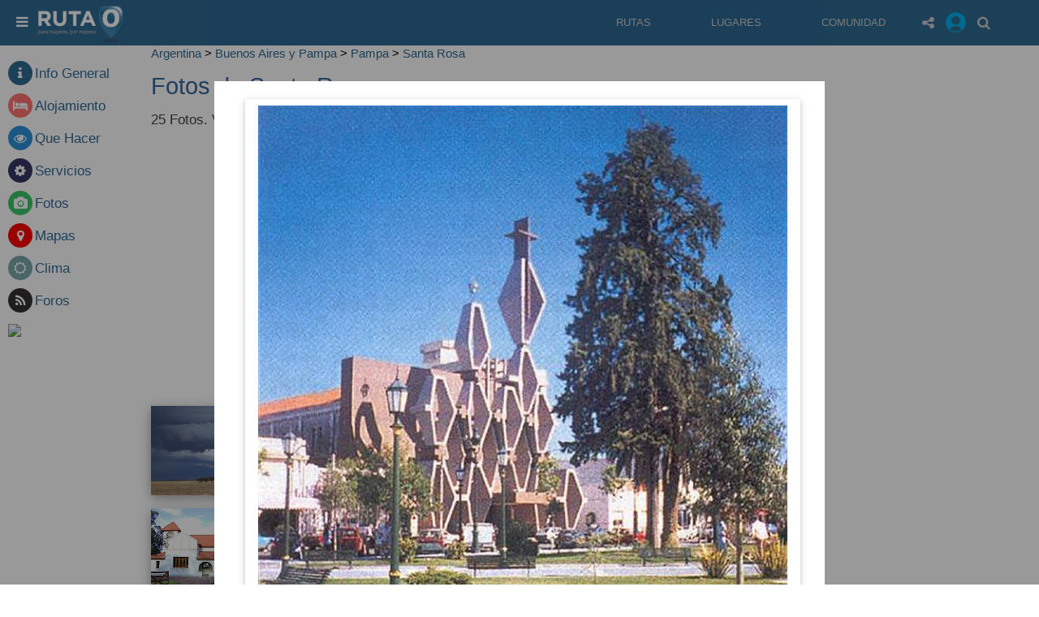

--- FILE ---
content_type: text/html; charset=utf-8
request_url: https://www.ruta0.com/santa-rosa/fotos/catedral-de-santa-rosa-426.htm
body_size: 11298
content:


<!DOCTYPE html>
<html lang="es">
<head>
    <meta charset="utf-8" />
    <meta http-equiv="X-UA-Compatible" content="IE=edge">
    <title>Catedral de Santa Rosa en Santa Rosa</title>
    <meta name="author" content="Ruta0.com" />
    <meta name="description" content="Catedral de Santa Rosa en Santa Rosa. " />
    <meta name="keywords" content="Santa Rosa,fotos,imagenes" />
	<meta name="viewport" content="width=device-width, initial-scale=1">
	<link rel="icon" type="image/png" href="/favicon-96x96-2.png" sizes="96x96">
	
	<meta name="date" content="Friday, January 16, 2026 00:01:00">
	
	<meta property="og:title" content="Catedral de Santa Rosa en Santa Rosa">
	<meta property="og:image" content="https://www.ruta0.com/img/680/426.jpg">
	<meta property="og:site_name" content="Ruta0">
	<meta property="og:description" content="Catedral de Santa Rosa en Santa Rosa. ">
	
	<link rel="preconnect" href="https://googleads.g.doubleclick.net">
	<link rel="preconnect" href="https://pagead2.googlesyndication.com">
	<link rel="preconnect" href="https://adservice.google.com">
	<link rel="preconnect" href="https://adservice.google.com.ar">
	<link rel="preconnect" href="https://www.google-analytics.com">
	<link rel="preconnect" href="https://googleads.g.doubleclick.net">
	<link rel="preconnect" href="https://pagead2.googlesyndication.com">
	<link rel="preconnect" href="https://www.youtube.com">
	<link rel="preconnect" href="https://s7.addthis.com">
	<link rel="preload" href="/fonts/fontawesome-webfont.woff?v=4.7.0">
	

	
    <!-- FavIcons -->
    <meta name="mobile-web-app-capable" content="yes">
	<meta name="theme-color" content="#1e1e1e">
	<link rel="mask-icon" href="https://s.ruta0.net/pix/ruta0-logo.svg" color="#212121">
	<link rel="manifest" href="/manifest.json">

	<!-- Allow web app to be run in full-screen mode. -->
	<meta name="apple-mobile-web-app-capable"
	      content="yes">

	<!-- Configure the status bar. -->
	<meta name="apple-mobile-web-app-status-bar-style"
	      content="black">

	<!-- iPad retina portrait startup image -->
	<link href="assets/img/splashScreens/apple-touch-startup-image-1536x2008.png"
	      media="(device-width: 768px) and (device-height: 1024px)
	                 and (-webkit-device-pixel-ratio: 2)
	                 and (orientation: portrait)"
	      rel="apple-touch-startup-image">

	<!-- iPhone 6 Plus portrait startup image -->
	<link href="assets/img/splashScreens/apple-touch-startup-image-1242x2148.png"
	      media="(device-width: 414px) and (device-height: 736px)
	                 and (-webkit-device-pixel-ratio: 3)
	                 and (orientation: portrait)"
	      rel="apple-touch-startup-image">

	<!-- iPhone 6 startup image -->
	<link href="assets/img/splashScreens/apple-touch-startup-image-750x1294.png"
	      media="(device-width: 375px) and (device-height: 667px)
	                 and (-webkit-device-pixel-ratio: 2)"
	      rel="apple-touch-startup-image">

	<!-- iPhone 5 startup image -->
	<link href="assets/img/splashScreens/apple-touch-startup-image-640x1096.png"
	      media="(device-width: 320px) and (device-height: 568px)
	                 and (-webkit-device-pixel-ratio: 2)"
	      rel="apple-touch-startup-image">
		  
		  
    <!-- <link rel="stylesheet" href="/css/r0-2019.css?vA"> -->
	<link rel="stylesheet" href="https://s.ruta0.net/css/r0-2019.css?vC">

  	<script>
	function openLink(evt, linkName) {
    var i, x, tablinks;
    x = document.getElementsByClassName("myLink");
    for (i = 0; i < x.length; i++) {
        x[i].style.display = "none";
    }
    tablinks = document.getElementsByClassName("tablink");
    for (i = 0; i < x.length; i++) {
        tablinks[i].className = tablinks[i].className.replace(" ruta-button-bg", "");
    }
    document.getElementById(linkName).style.display = "block";
    evt.currentTarget.className += " ruta-button-bg";
    
}

function ToggleMenu() {
    var element = document.getElementById("sidemenu"),
        backdrop = document.getElementById("backdrop")
    element.classList.toggle('toggled');
    backdrop.classList.toggle('toggled')

}

function ToggleAccordeon(element) {
    element.classList.toggle('toggled');
    element.nextElementSibling.classList.toggle('toggled')
}
 
 /*! lazysizes - v4.1.4 */
 !function(a,b){var c=b(a,a.document);a.lazySizes=c,"object"==typeof module&&module.exports&&(module.exports=c)}(window,function(a,b){"use strict";if(b.getElementsByClassName){var c,d,e=b.documentElement,f=a.Date,g=a.HTMLPictureElement,h="addEventListener",i="getAttribute",j=a[h],k=a.setTimeout,l=a.requestAnimationFrame||k,m=a.requestIdleCallback,n=/^picture$/i,o=["load","error","lazyincluded","_lazyloaded"],p={},q=Array.prototype.forEach,r=function(a,b){return p[b]||(p[b]=new RegExp("(\\s|^)"+b+"(\\s|$)")),p[b].test(a[i]("class")||"")&&p[b]},s=function(a,b){r(a,b)||a.setAttribute("class",(a[i]("class")||"").trim()+" "+b)},t=function(a,b){var c;(c=r(a,b))&&a.setAttribute("class",(a[i]("class")||"").replace(c," "))},u=function(a,b,c){var d=c?h:"removeEventListener";c&&u(a,b),o.forEach(function(c){a[d](c,b)})},v=function(a,d,e,f,g){var h=b.createEvent("Event");return e||(e={}),e.instance=c,h.initEvent(d,!f,!g),h.detail=e,a.dispatchEvent(h),h},w=function(b,c){var e;!g&&(e=a.picturefill||d.pf)?(c&&c.src&&!b[i]("srcset")&&b.setAttribute("srcset",c.src),e({reevaluate:!0,elements:[b]})):c&&c.src&&(b.src=c.src)},x=function(a,b){return(getComputedStyle(a,null)||{})[b]},y=function(a,b,c){for(c=c||a.offsetWidth;c<d.minSize&&b&&!a._lazysizesWidth;)c=b.offsetWidth,b=b.parentNode;return c},z=function(){var a,c,d=[],e=[],f=d,g=function(){var b=f;for(f=d.length?e:d,a=!0,c=!1;b.length;)b.shift()();a=!1},h=function(d,e){a&&!e?d.apply(this,arguments):(f.push(d),c||(c=!0,(b.hidden?k:l)(g)))};return h._lsFlush=g,h}(),A=function(a,b){return b?function(){z(a)}:function(){var b=this,c=arguments;z(function(){a.apply(b,c)})}},B=function(a){var b,c=0,e=d.throttleDelay,g=d.ricTimeout,h=function(){b=!1,c=f.now(),a()},i=m&&g>49?function(){m(h,{timeout:g}),g!==d.ricTimeout&&(g=d.ricTimeout)}:A(function(){k(h)},!0);return function(a){var d;(a=a===!0)&&(g=33),b||(b=!0,d=e-(f.now()-c),0>d&&(d=0),a||9>d?i():k(i,d))}},C=function(a){var b,c,d=99,e=function(){b=null,a()},g=function(){var a=f.now()-c;d>a?k(g,d-a):(m||e)(e)};return function(){c=f.now(),b||(b=k(g,d))}};!function(){var b,c={lazyClass:"lazyload",loadedClass:"lazyloaded",loadingClass:"lazyloading",preloadClass:"lazypreload",errorClass:"lazyerror",autosizesClass:"lazyautosizes",srcAttr:"data-src",srcsetAttr:"data-srcset",sizesAttr:"data-sizes",minSize:40,customMedia:{},init:!0,expFactor:1.5,hFac:.8,loadMode:2,loadHidden:!0,ricTimeout:0,throttleDelay:125};d=a.lazySizesConfig||a.lazysizesConfig||{};for(b in c)b in d||(d[b]=c[b]);a.lazySizesConfig=d,k(function(){d.init&&F()})}();var D=function(){var g,l,m,o,p,y,D,F,G,H,I,J,K,L,M=/^img$/i,N=/^iframe$/i,O="onscroll"in a&&!/(gle|ing)bot/.test(navigator.userAgent),P=0,Q=0,R=0,S=-1,T=function(a){R--,a&&a.target&&u(a.target,T),(!a||0>R||!a.target)&&(R=0)},U=function(a,c){var d,f=a,g="hidden"==x(b.body,"visibility")||"hidden"!=x(a.parentNode,"visibility")&&"hidden"!=x(a,"visibility");for(F-=c,I+=c,G-=c,H+=c;g&&(f=f.offsetParent)&&f!=b.body&&f!=e;)g=(x(f,"opacity")||1)>0,g&&"visible"!=x(f,"overflow")&&(d=f.getBoundingClientRect(),g=H>d.left&&G<d.right&&I>d.top-1&&F<d.bottom+1);return g},V=function(){var a,f,h,j,k,m,n,p,q,r=c.elements;if((o=d.loadMode)&&8>R&&(a=r.length)){f=0,S++,null==K&&("expand"in d||(d.expand=e.clientHeight>500&&e.clientWidth>500?500:370),J=d.expand,K=J*d.expFactor),K>Q&&1>R&&S>2&&o>2&&!b.hidden?(Q=K,S=0):Q=o>1&&S>1&&6>R?J:P;for(;a>f;f++)if(r[f]&&!r[f]._lazyRace)if(O)if((p=r[f][i]("data-expand"))&&(m=1*p)||(m=Q),q!==m&&(y=innerWidth+m*L,D=innerHeight+m,n=-1*m,q=m),h=r[f].getBoundingClientRect(),(I=h.bottom)>=n&&(F=h.top)<=D&&(H=h.right)>=n*L&&(G=h.left)<=y&&(I||H||G||F)&&(d.loadHidden||"hidden"!=x(r[f],"visibility"))&&(l&&3>R&&!p&&(3>o||4>S)||U(r[f],m))){if(ba(r[f]),k=!0,R>9)break}else!k&&l&&!j&&4>R&&4>S&&o>2&&(g[0]||d.preloadAfterLoad)&&(g[0]||!p&&(I||H||G||F||"auto"!=r[f][i](d.sizesAttr)))&&(j=g[0]||r[f]);else ba(r[f]);j&&!k&&ba(j)}},W=B(V),X=function(a){s(a.target,d.loadedClass),t(a.target,d.loadingClass),u(a.target,Z),v(a.target,"lazyloaded")},Y=A(X),Z=function(a){Y({target:a.target})},$=function(a,b){try{a.contentWindow.location.replace(b)}catch(c){a.src=b}},_=function(a){var b,c=a[i](d.srcsetAttr);(b=d.customMedia[a[i]("data-media")||a[i]("media")])&&a.setAttribute("media",b),c&&a.setAttribute("srcset",c)},aa=A(function(a,b,c,e,f){var g,h,j,l,o,p;(o=v(a,"lazybeforeunveil",b)).defaultPrevented||(e&&(c?s(a,d.autosizesClass):a.setAttribute("sizes",e)),h=a[i](d.srcsetAttr),g=a[i](d.srcAttr),f&&(j=a.parentNode,l=j&&n.test(j.nodeName||"")),p=b.firesLoad||"src"in a&&(h||g||l),o={target:a},p&&(u(a,T,!0),clearTimeout(m),m=k(T,2500),s(a,d.loadingClass),u(a,Z,!0)),l&&q.call(j.getElementsByTagName("source"),_),h?a.setAttribute("srcset",h):g&&!l&&(N.test(a.nodeName)?$(a,g):a.src=g),f&&(h||l)&&w(a,{src:g})),a._lazyRace&&delete a._lazyRace,t(a,d.lazyClass),z(function(){(!p||a.complete&&a.naturalWidth>1)&&(p?T(o):R--,X(o))},!0)}),ba=function(a){var b,c=M.test(a.nodeName),e=c&&(a[i](d.sizesAttr)||a[i]("sizes")),f="auto"==e;(!f&&l||!c||!a[i]("src")&&!a.srcset||a.complete||r(a,d.errorClass)||!r(a,d.lazyClass))&&(b=v(a,"lazyunveilread").detail,f&&E.updateElem(a,!0,a.offsetWidth),a._lazyRace=!0,R++,aa(a,b,f,e,c))},ca=function(){if(!l){if(f.now()-p<999)return void k(ca,999);var a=C(function(){d.loadMode=3,W()});l=!0,d.loadMode=3,W(),j("scroll",function(){3==d.loadMode&&(d.loadMode=2),a()},!0)}};return{_:function(){p=f.now(),c.elements=b.getElementsByClassName(d.lazyClass),g=b.getElementsByClassName(d.lazyClass+" "+d.preloadClass),L=d.hFac,j("scroll",W,!0),j("resize",W,!0),a.MutationObserver?new MutationObserver(W).observe(e,{childList:!0,subtree:!0,attributes:!0}):(e[h]("DOMNodeInserted",W,!0),e[h]("DOMAttrModified",W,!0),setInterval(W,999)),j("hashchange",W,!0),["focus","mouseover","click","load","transitionend","animationend","webkitAnimationEnd"].forEach(function(a){b[h](a,W,!0)}),/d$|^c/.test(b.readyState)?ca():(j("load",ca),b[h]("DOMContentLoaded",W),k(ca,2e4)),c.elements.length?(V(),z._lsFlush()):W()},checkElems:W,unveil:ba}}(),E=function(){var a,c=A(function(a,b,c,d){var e,f,g;if(a._lazysizesWidth=d,d+="px",a.setAttribute("sizes",d),n.test(b.nodeName||""))for(e=b.getElementsByTagName("source"),f=0,g=e.length;g>f;f++)e[f].setAttribute("sizes",d);c.detail.dataAttr||w(a,c.detail)}),e=function(a,b,d){var e,f=a.parentNode;f&&(d=y(a,f,d),e=v(a,"lazybeforesizes",{width:d,dataAttr:!!b}),e.defaultPrevented||(d=e.detail.width,d&&d!==a._lazysizesWidth&&c(a,f,e,d)))},f=function(){var b,c=a.length;if(c)for(b=0;c>b;b++)e(a[b])},g=C(f);return{_:function(){a=b.getElementsByClassName(d.autosizesClass),j("resize",g)},checkElems:g,updateElem:e}}(),F=function(){F.i||(F.i=!0,E._(),D._())};return c={cfg:d,autoSizer:E,loader:D,init:F,uP:w,aC:s,rC:t,hC:r,fire:v,gW:y,rAF:z}}});


	</script>
	
	<script async src="//pagead2.googlesyndication.com/pagead/js/adsbygoogle.js"></script>
	<script>
		 (adsbygoogle = window.adsbygoogle || []).push({
			  google_ad_client: "ca-pub-5015214431274939",
			  enable_page_level_ads: true
		 });
	</script>

	<!-- Global site tag (gtag.js) - Google Analytics -->
	<script async src="https://www.googletagmanager.com/gtag/js?id=UA-2017015-3"></script>
	<script>
	window.dataLayer = window.dataLayer || [];
	function gtag(){dataLayer.push(arguments);}
	gtag('js', new Date());
	gtag('config', 'UA-2017015-3');
	</script>

	
	<link rel="canonical" href="https://www.ruta0.com/santa-rosa/fotos/catedral-de-santa-rosa-426.htm">
	

<script type="text/javascript" src="https://ads.vidoomy.com/ruta0_4126.js" ></script>

	</head>

<body>
    <div class="main">
        <header class="w3-container fixed-header ruta-bg-color">
            <button aria-label="menu" class="w3-left menu-button" onclick="ToggleMenu()">
                <i class="fa fa-bars"></i>
            </button>
            <a href="/" class="w3-left logo">
                <img alt="Menu" src="https://s.ruta0.net/images/logo2.png" alt="">
            </a>
            <ul class="w3-right action-block">
				<!-- <li class="star"><a aria-label="Favoritos" href="javascript:void(0)"><i class="fa fa-star"></i></a></li> -->

				<li class="search-container">
                    <a href="javascript:void(0)" aria-label="Share" class="fa fa-share-alt"></a>
                    <ul>
                        <li>
                           <div class="addthis_sharing_toolbox ruta-bg-color" style="padding:5px;width:250px;height:70px;"></div>
                        </li>
                    </ul>
                </li>		
				
				
				
                <li class="login"><img onclick="document.getElementById('loginFrame').src='/login2019.aspx';document.getElementById('idlogin').style.display='block';" width=35 height=35 alt="Loguearse" src="/userimg.png?OIXKQ" alt="Login"></li>
                <li class="search-container">
                    <a href="javascript:void(0)" aria-label="Buscar" class="fa fa-search"></a>
                    <ul>
                        <li>
                            <form id="panel-search" method="GET" action="/turismo.aspx" target="_top">
                                <input name=q type="search" class="panel-search" placeholder="Buscar...">
                                <input type="submit">
								<input type="hidden" name="cx" value="partner-pub-5015214431274939:t67eyw-7i0t" />
								<input type="hidden" name="cof" value="FORID:9" />
		                    </form>
                        </li>
                    </ul>
                </li>
            </ul>
            
            <ul class="w3-right navigation-menu">
                <li>
                    <a href="javscript:void(0)">Rutas</a>
                    <ul class="ruta-bg-color">
                        <li><a href="/rutas_argentinas.aspx">Buscar</a></li>
                        <li><a href="/misrutas.aspx">Mis Rutas</a></li>
                    </ul>
                </li>
                <li>
                    <a href="javascript:void(0)">Lugares</a>
                    <ul class="ruta-bg-color">
                        <li><a href="/lugares-y-destinos-turisticos.aspx">Todo</a></li>
                        <li><a href="/Argentina.htm">Argentina</a></li>
                        <li><a href="/brasil.htm">Brasil</a></li>
                        <li><a href="/chile.htm">Chile</a></li>
                        <li><a href="/uruguay.htm">Uruguay</a></li>
                    </ul>
                </li>
                <li>
                    <a href="javascript:void(0)">Comunidad</a>
                    <ul class="ruta-bg-color">
                        <li>
                            <a href="/comunidad.aspx">Novedades</a>
                        </li>
                        <li>
                            <a href="/blog.aspx">Noticias</a>
                        </li>
                    </ul>
                </li>

            </ul>
            <div class="sidemenu" id="sidemenu">
                <div class="ruta-bg-color side-top">
                    <div class="button close-menu fa fa-times" onclick="ToggleMenu()">

                    </div>
                </div>
                <nav class="side-main-part">
                    <a href="/"><i class="fa fa-home"></i>Home</a>
                    <a href="/rutas_argentinas.aspx"><i class="fa fa-road"></i>Buscador de Rutas</a>
                    <a href="/comunidad.aspx"><i class="fa fa-users"></i>Comunidad Ruta0</a>
                    <div class="accordion-item">
                        <h6 onclick="ToggleAccordeon(this)"><span><i class="fa fa-globe"></i>Lugares</span></h6>
                        <div class="accordion-content">
                            <a href="/argentina.htm">Argentina</a>
                            <a href="/bolivia.htm">Bolivia</a>
                            <a href="/brasil.htm">Brasil</a>
                            <a href="/chile.htm">Chile</a>
                            <a href="/uruguay.htm">Uruguay</a>
                        </div>
                    </div>
                    <div class="accordion-item">
                            <h6 onclick="ToggleAccordeon(this)"><span><i class="fa fa-commenting"></i>Seguinos en la redes!</span></h6>
                            <div class="accordion-content">
                                <a aria-label="Facebook" rel="noopener" target=_blank href="https://www.facebook.com/pages/Ruta0com/140371899322615">Facebook</a>
                                <a aria-label="Instagram" rel="noopener" target=_blank href="https://www.instagram.com/ruta_0/">Instagram</a>
                                <a aria-label="Youtube" rel="noopener" target=_blank href="https://www.youtube.com/channel/UC2asutRsi0B3DBsAefxzFAw?sub_confirmation=1&feature=iv&src_vid=TzEqAcjy79c">YouTube</a>
                                <a aria-label="Twitter" rel="noopener" target=_blank href="https://twitter.com/ruta0com">Twitter</a>
                                <a aria-label="Google+" rel="noopener" target=_blank href="https://plus.google.com/b/101162102688124428685/?hl=es">Google+</a>
                            </div>
                        </div>
                    <a href="/publicar.aspx"><i class="fa fa-envelope"></i>Publicar en Ruta0</a>
                </nav>
                <div class="low-side-part">
                    <p class="w3-small w3-padding">
                        Ruta0.com es una comunidad de viajeros de Argentina y Sudamerica, apasionados de las rutas y de conocer nuestra tierra, donde nos reunimos para contar experiencias y aprender de las de los demás.
                    </p>
                    <div class="socials-side">
                        <a aria-label="Facebook" rel="noopener" target=_blank href="https://www.facebook.com/pages/Ruta0com/140371899322615" class="social-ball fa fa-facebook"></a>
                        <a aria-label="Instagram" rel="noopener" target=_blank href="https://www.instagram.com/ruta_0/" class="social-ball fa fa-instagram"></a>
                        <a aria-label="YouTube" rel="noopener" target=_blank href="https://www.youtube.com/channel/UC2asutRsi0B3DBsAefxzFAw?sub_confirmation=1&feature=iv&src_vid=TzEqAcjy79c" class="social-ball fa fa-youtube"></a>
                        <a aria-label="Twitter" rel="noopener" target=_blank href="https://twitter.com/ruta0com" class="social-ball fa fa-twitter"></a>
                    </div>
                </div>
            </div>
            <div class="backdrop" id="backdrop" onclick="ToggleMenu()"></div>
			
			<script async src="//pagead2.googlesyndication.com/pagead/js/adsbygoogle.js"></script> <script> (adsbygoogle = window.adsbygoogle || []).push({ google_ad_client: "ca-pub-5015214431274939", enable_page_level_ads: true }); </script>
			
        </header>

		

		
		
 <div class="w3-container">
           
				   


	<div class="w3-sidebar w3-display-topright content-sidebar-2">
		<script async src="//pagead2.googlesyndication.com/pagead/js/adsbygoogle.js"></script>
		<!-- Hoteles-300x60 -->
		<ins class="adsbygoogle"
			 style="display:block"
			 data-ad-client="ca-pub-5015214431274939"
			 data-ad-slot="4323127935"
			 data-ad-format="auto"
			 data-full-width-responsive="true"></ins>
		<script>
		(adsbygoogle = window.adsbygoogle || []).push({});
		</script>
	</div>
	
<style>
.w3-modalF{z-index:99;display:none;padding-top:100px;position:fixed;left:0;top:0;width:100%;height:100%;overflow:auto;background-color:rgb(0,0,0);background-color:rgba(0,0,0,0.4)}
.w3-modal-contentF{margin:auto;background-color:#fff;position:relative;padding:0;outline:0;}
.red-bg{background-color: #F00;}
.dark-bg{background-color: #333030;}
.primary-bg{background-color: rgb(48,106,148)}
.menu-mobile {display:none; }
.fotoGal{max-width:130px;height:110px;object-fit:cover;}

@media only screen and (max-width: 765px) {
.menu-mobile {display:block;display: flex; justify-content: center;}
.content-sidebar-1 {display:none;}
.main-container {width: 100%;margin: 55px auto;}
.fotoGal{max-width:92px;height:110px;object-fit:cover;}
}

</style>
 
 
 
 
	<div class="main-container">
			<div class="w3-sidebar w3-display-topleft content-sidebar-1">
				<h4><i class="social-ball primary-bg fa fa-info"></i><a href=/santa-rosa.htm>Info General</a></h4><h4><i class="social-ball salmon-bg fa fa-bed"></i><a href=/santa-rosa/alojamiento.htm>Alojamiento</a></h4><h4><i class="social-ball ocean-bg fa fa-eye"></i><a href=/santa-rosa/que-hacer.htm>Que Hacer</a></h4><h4><i class="social-ball flower-bg fa fa-gear"></i><a href=/santa-rosa/servicios.htm>Servicios</a></h4><h4><i class="social-ball grass-bg fa fa-camera"></i><a href=/santa-rosa/fotos.htm>Fotos</a></h4><h4><i class="social-ball red-bg fa fa-map-marker"></i><a href=/santa-rosa/mapas.htm>Mapas</a></h4><h4><i class="social-ball alge-bg fa fa-sun-o"></i><a href=/santa-rosa/clima.htm>Clima</a></h4><h4><i class="social-ball dark-bg fa fa-rss"></i><a href=/santa-rosa/foros.htm>Foros</a></h4><a target=blank href="http://www.rentalcars.com/?affiliateCode=ruta0com592&preflang=es" rel="nofollow"><img src="http://www.rentalcars.com/partners/integrations/banners/180--150/lifestyle-beach/es.jpg" width=160></a>
            </div>

			<div id="idfoto" class=" w3-modalF w3-center" >
				
				<div class=" w3-container w3-animate-zoom" style="background-color:#fff;display:inline-block;">
				<br>&nbsp;
					<img style="max-width:calc(95%);max-height:calc(50%);object-fit:cover;" class=" w3-padding w3-card w3-modal-contentF w3-center" id=idim  id=idim src=/pix/loaderb32.gif> 
					<hr>
					<div style="margin-top:-20px;margin-left:0px;float:left;width:100%;" id=fototxt></div>
					<div class="addthis_sharing_toolbox"></div>
					<br>&nbsp;
				</div>
			</div>	
		
			   <span itemprop="breadcrumb" itemscope itemtype="http://schema.org/Breadcrumb"><a itemprop="url" href=/argentina.htm><span itemprop="name">Argentina</span></a></span>  > <span itemprop="breadcrumb" itemscope itemtype="http://schema.org/Breadcrumb"><a itemprop="url" href=/region-buenos-aires.htm><span itemprop="name">Buenos Aires y Pampa</span></a></span> > <span itemprop="breadcrumb" itemscope itemtype="http://schema.org/Breadcrumb"><a itemprop="url" href=/pampa.htm><span itemprop="name">Pampa</span></a></span> > <span itemprop="breadcrumb" itemscope itemtype="http://schema.org/Breadcrumb"><a itemprop="url" href=/santa-rosa.htm><span itemprop="name">Santa Rosa</span></a></span>


		<div style="width:100%;" class="menu-mobile"><div class="text-center"><a class="social-ball primary-bg fa fa-info" href=/santa-rosa.htm><a class="social-ball red-bg fa fa-bed" href=/santa-rosa/alojamiento.htm><a class="social-ball ocean-bg fa fa-eye" href=/santa-rosa/que-hacer.htm></a><a class="social-ball flower-bg fa fa-gear" href=/santa-rosa/servicios.htm></a><a class="social-ball grass-bg fa fa-camera" href=/santa-rosa/fotos.htm></a><a class="social-ball salmon-bg fa fa-map-marker" href=/santa-rosa/mapas.htm></a><a class="social-ball alge-bg fa fa-sun-o" href=/santa-rosa/clima.htm></a><a class="social-ball dark-bg fa fa-rss" href=/santa-rosa/foros.htm></a></div></div>
		<h1>Fotos de Santa Rosa</h1>
			   
		<h4><form id=busca method=get>25 Fotos. Viendo de la <span class="circle-pg">1</span> a la <span class="circle-pg">25</span>. <input type=hidden name=count value=25><input type=hidden name=lo value=64,27981><input type=hidden name=ls value=36,62162><input type=hidden name=cmd value=><input type=hidden name=HotelID value=></form> <p></h4>

					<!-- v4-rutas-tope -->
			<ins class="adsbygoogle"
				 style="display:block"
				 data-ad-client="ca-pub-5015214431274939"
				 data-ad-slot="9925469753"
				 data-ad-format="auto"
				 data-full-width-responsive="true"></ins>
			<script>
			(adsbygoogle = window.adsbygoogle || []).push({});
			</script>
	<br>&nbsp;
		
		<div class="w3-row">
			<div class="fotoGal w3-col w3-card-4 w3-margin-bottom w3-margin-right"><div class="w3-display-container"><img onclick=$o(10423); class="fotoGal lazyload" data-src=https://www.ruta0.com/img/250/10423.jpg width=243 height=190></a></div></div><div class="fotoGal w3-col w3-card-4 w3-margin-bottom w3-margin-right"><div class="w3-display-container"><img onclick=$o(2384); class="fotoGal lazyload" data-src=https://www.ruta0.com/img/250/2384.jpg width=243 height=190></a></div></div><div class="fotoGal w3-col w3-card-4 w3-margin-bottom w3-margin-right"><div class="w3-display-container"><img onclick=$o(21171); class="fotoGal lazyload" data-src=https://www.ruta0.com/img/250/21171.jpg width=243 height=190></a></div></div><div class="fotoGal w3-col w3-card-4 w3-margin-bottom w3-margin-right"><div class="w3-display-container"><img onclick=$o(426); class="fotoGal lazyload" data-src=https://www.ruta0.com/img/250/426.jpg width=243 height=190></a></div></div><div class="fotoGal w3-col w3-card-4 w3-margin-bottom w3-margin-right"><div class="w3-display-container"><img onclick=$o(21170); class="fotoGal lazyload" data-src=https://www.ruta0.com/img/250/21170.jpg width=243 height=190></a></div></div><div class="fotoGal w3-col w3-card-4 w3-margin-bottom w3-margin-right"><div class="w3-display-container"><img onclick=$o(21177); class="fotoGal lazyload" data-src=https://www.ruta0.com/img/250/21177.jpg width=243 height=190></a></div></div><div class="fotoGal w3-col w3-card-4 w3-margin-bottom w3-margin-right"><div class="w3-display-container"><img onclick=$o(21178); class="fotoGal lazyload" data-src=https://www.ruta0.com/img/250/21178.jpg width=243 height=190></a></div></div><div class="fotoGal w3-col w3-card-4 w3-margin-bottom w3-margin-right"><div class="w3-display-container"><img onclick=$o(21184); class="fotoGal lazyload" data-src=https://www.ruta0.com/img/250/21184.jpg width=243 height=190></a></div></div><div class="fotoGal w3-col w3-card-4 w3-margin-bottom w3-margin-right"><div class="w3-display-container"><img onclick=$o(21186); class="fotoGal lazyload" data-src=https://www.ruta0.com/img/250/21186.jpg width=243 height=190></a></div></div><div class="fotoGal w3-col w3-card-4 w3-margin-bottom w3-margin-right"><div class="w3-display-container"><img onclick=$o(21187); class="fotoGal lazyload" data-src=https://www.ruta0.com/img/250/21187.jpg width=243 height=190></a></div></div><div class="fotoGal w3-col w3-card-4 w3-margin-bottom w3-margin-right"><div class="w3-display-container"><img onclick=$o(21191); class="fotoGal lazyload" data-src=https://www.ruta0.com/img/250/21191.jpg width=243 height=190></a></div></div><div class="fotoGal w3-col w3-card-4 w3-margin-bottom w3-margin-right"><div class="w3-display-container"><img onclick=$o(21190); class="fotoGal lazyload" data-src=https://www.ruta0.com/img/250/21190.jpg width=243 height=190></a></div></div><div class="fotoGal w3-col w3-card-4 w3-margin-bottom w3-margin-right"><div class="w3-display-container"><img onclick=$o(48670); class="fotoGal lazyload" data-src=https://www.ruta0.com/img/250/48670.jpg width=243 height=190></a></div></div><div class="fotoGal w3-col w3-card-4 w3-margin-bottom w3-margin-right"><div class="w3-display-container"><img onclick=$o(9168); class="fotoGal lazyload" data-src=https://www.ruta0.com/img/250/9168.jpg width=243 height=190></a></div></div><div class="fotoGal w3-col w3-card-4 w3-margin-bottom w3-margin-right"><div class="w3-display-container"><img onclick=$o(10422); class="fotoGal lazyload" data-src=https://www.ruta0.com/img/250/10422.jpg width=243 height=190></a></div></div><div class="fotoGal w3-col w3-card-4 w3-margin-bottom w3-margin-right"><div class="w3-display-container"><img onclick=$o(10420); class="fotoGal lazyload" data-src=https://www.ruta0.com/img/250/10420.jpg width=243 height=190></a></div></div><div class="fotoGal w3-col w3-card-4 w3-margin-bottom w3-margin-right"><div class="w3-display-container"><img onclick=$o(285); class="fotoGal lazyload" data-src=https://www.ruta0.com/img/250/285.jpg width=243 height=190></a></div></div><div class="fotoGal w3-col w3-card-4 w3-margin-bottom w3-margin-right"><div class="w3-display-container"><img onclick=$o(2386); class="fotoGal lazyload" data-src=https://www.ruta0.com/img/250/2386.jpg width=243 height=190></a></div></div><div class="fotoGal w3-col w3-card-4 w3-margin-bottom w3-margin-right"><div class="w3-display-container"><img onclick=$o(9169); class="fotoGal lazyload" data-src=https://www.ruta0.com/img/250/9169.jpg width=243 height=190></a></div></div><div class="fotoGal w3-col w3-card-4 w3-margin-bottom w3-margin-right"><div class="w3-display-container"><img onclick=$o(2385); class="fotoGal lazyload" data-src=https://www.ruta0.com/img/250/2385.jpg width=243 height=190></a></div></div><div class="fotoGal w3-col w3-card-4 w3-margin-bottom w3-margin-right"><div class="w3-display-container"><img onclick=$o(75); class="fotoGal lazyload" data-src=https://www.ruta0.com/img/250/75.jpg width=243 height=190></a></div></div><div class="fotoGal w3-col w3-card-4 w3-margin-bottom w3-margin-right"><div class="w3-display-container"><img onclick=$o(13208); class="fotoGal lazyload" data-src=https://www.ruta0.com/img/250/13208.jpg width=243 height=190></a></div></div><div class="fotoGal w3-col w3-card-4 w3-margin-bottom w3-margin-right"><div class="w3-display-container"><img onclick=$o(13889); class="fotoGal lazyload" data-src=https://www.ruta0.com/img/250/13889.jpg width=243 height=190></a></div></div><div class="fotoGal w3-col w3-card-4 w3-margin-bottom w3-margin-right"><div class="w3-display-container"><img onclick=$o(24854); class="fotoGal lazyload" data-src=https://www.ruta0.com/img/250/24854.jpg width=243 height=190></a></div></div><div class="fotoGal w3-col w3-card-4 w3-margin-bottom w3-margin-right"><div class="w3-display-container"><img onclick=$o(30713); class="fotoGal lazyload" data-src=https://www.ruta0.com/img/250/30713.jpg width=243 height=190></a></div></div>	
		</div>
		
		<p>
		<div class="w3-row">
			<div class="w3-col"><h4><form id=busca method=get>25 Fotos. Viendo de la <span class="circle-pg">1</span> a la <span class="circle-pg">25</span>. <input type=hidden name=count value=25><input type=hidden name=lo value=64,27981><input type=hidden name=ls value=36,62162><input type=hidden name=cmd value=><input type=hidden name=HotelID value=></form> </h4></div>
			<div class="w3-col"><h4><div class="w3-bar w3-small w3-border w3-round"><a class="w3-button w3-hover-blue w3-blue" href=/santa-rosa/fotos/px25-1.htm><span class="circle-pg">1</span></a></div> </h4></div>
		</div>
		<p>
	</div>



  
  
        <footer>
            <p class="footer-black-text w3-small w3-center w3-row-padding">
                Ruta0.com es una comunidad de viajeros de Argentina y Sudamerica, apasionados de las rutas y de conocer nuestra tierra, donde nos reunimos para contar experiencias y aprender de las de los demás.
            </p>
            <div class="social-block w3-center">
                Seguinos en 
                <a aria-label="Facebook" rel="noopener" target=_blank href="https://www.facebook.com/pages/Ruta0com/140371899322615" class="social-ball fa fa-facebook"></a>
                <a aria-label="Instagram" rel="noopener" target=_blank href="https://www.instagram.com/ruta_0/" class="social-ball fa fa-instagram"></a>
                <a aria-label="Youtube" rel="noopener" target=_blank href="https://www.youtube.com/channel/UC2asutRsi0B3DBsAefxzFAw?sub_confirmation=1&feature=iv&src_vid=TzEqAcjy79c" class="social-ball fa fa-youtube"></a>
                <a aria-label="Twitter" rel="noopener" target=_blank href="https://twitter.com/ruta0com" class="social-ball fa fa-twitter"></a>
                <a aria-label="Google+" rel="noopener" href="https://plus.google.com/b/101162102688124428685/?hl=es" target=_blank class="social-ball fa fa-google-plus"></a>
            </div>
            <div class="w3-small w3-center w3-row-padding">
                    <p>Copyright ©2025 Ruta0.com. Diseño by <a rel="noopener" target=_blank href="http://www.pensarlaweb.com">Pensar la Web</a>
            </div>
        </footer>
    </div>

	
</body>

	<div id="idlogin" class="w3-modal">
		<div class="w3-animate-zoom w3-modal-content w3-card-4" style="width:300px;height:400px;">
		
			<div class="w3-bar w3-blue">
				<div class="w3-bar-item">Login</div>
				<span onclick="document.getElementById('idlogin').style.display='none';document.getElementById('loginFrame').src='';" class="w3-button w3-display-topright">&times;</span>
			</div>
		<iframe sandbox="allow-same-origin allow-forms allow-scripts allow-top-navigation" id=loginFrame width=100% height=400 frameBorder="0" src=></iframe>
	</div></div>

		
				

</html>

<script type="text/javascript" src="//s7.addthis.com/js/300/addthis_widget.js#pubid=ruta0"></script>


<script>




function $o(idimg) {

var xhr = new XMLHttpRequest();
xhr.open('GET', '/ajax/img-info.aspx?i=' + idimg);
xhr.send(null);

xhr.onreadystatechange = function () {
  var DONE = 4; // readyState 4 means the request is done.
  var OK = 200; // status 200 is a successful return.
  if (xhr.readyState === DONE) {
    if (xhr.status === OK) 
      //console.log(xhr.responseText); // 'This is the returned text.'
	  document.getElementById("fototxt").innerHTML = xhr.responseText;
    } else {
      console.log('Error: ' + xhr.status); // An error occurred during the request.
    }
  };

  //var im = 'http://190.7.58.246/img/7911.jpg';
var im = 'https://www.ruta0.com/img/680/' + idimg + '.jpg';

//var im = 'https://www.ruta0.com/img/' + idimg + '.jpg';
document.getElementById('idim').src=im;document.getElementById('idfoto').style.display='block';
history.pushState(null, '', '/santa-rosa/fotos/-' + idimg + '.htm');

}

document.addEventListener("keydown", keyDownTextField, false);

function keyDownTextField(e) {
var keyCode = e.keyCode;
  if(keyCode==27) {
  document.getElementById('idfoto').style.display='none';
  }
}

// Get the modal
var modal = document.getElementById('idfoto');

// When the user clicks anywhere outside of the modal, close it
window.onclick = function(event) {
  if (event.target == modal) {
    modal.style.display = "none";
  }
}

// Get the modal
var modal = document.getElementById('idfoto');

// When the user clicks anywhere outside of the modal, close it
window.onclick = function(event) {
  if (event.target == modal) {
    modal.style.display = "none";
  }
}

$o(426);
</script>

--- FILE ---
content_type: text/html; charset=utf-8
request_url: https://www.ruta0.com/ajax/img-info.aspx?i=426
body_size: -98
content:
<h2>Catedral de Santa Rosa</h2>




--- FILE ---
content_type: text/html; charset=utf-8
request_url: https://www.google.com/recaptcha/api2/aframe
body_size: 264
content:
<!DOCTYPE HTML><html><head><meta http-equiv="content-type" content="text/html; charset=UTF-8"></head><body><script nonce="sanP9sa2rUwv4joxbkbr4A">/** Anti-fraud and anti-abuse applications only. See google.com/recaptcha */ try{var clients={'sodar':'https://pagead2.googlesyndication.com/pagead/sodar?'};window.addEventListener("message",function(a){try{if(a.source===window.parent){var b=JSON.parse(a.data);var c=clients[b['id']];if(c){var d=document.createElement('img');d.src=c+b['params']+'&rc='+(localStorage.getItem("rc::a")?sessionStorage.getItem("rc::b"):"");window.document.body.appendChild(d);sessionStorage.setItem("rc::e",parseInt(sessionStorage.getItem("rc::e")||0)+1);localStorage.setItem("rc::h",'1768570610888');}}}catch(b){}});window.parent.postMessage("_grecaptcha_ready", "*");}catch(b){}</script></body></html>